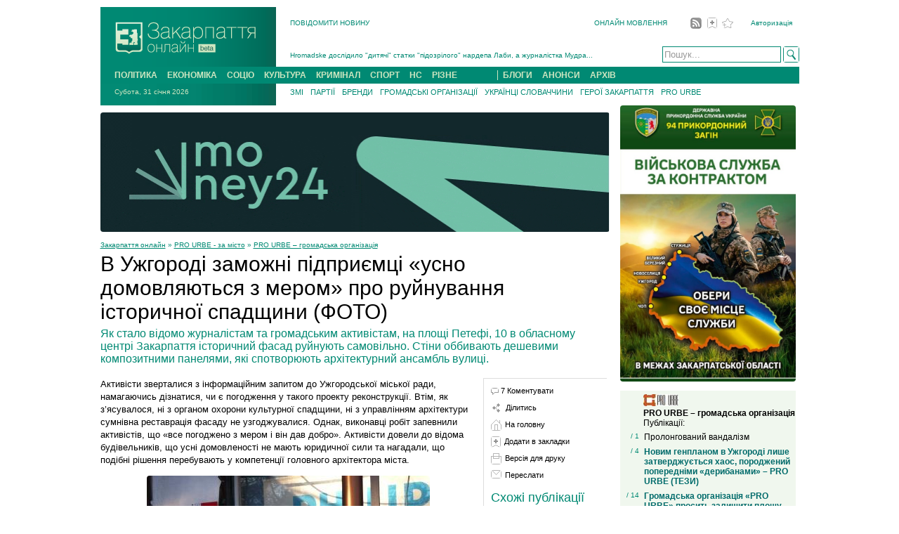

--- FILE ---
content_type: text/html; charset=UTF-8
request_url: https://zakarpattya.net.ua/Prourbe/103533-V-Uzhhorodi-zamozhni-pidpryiemtsi-usno-domovliaiutsia-z-merom-pro-ruinuvannia-istorychnoi-spadshchyny-FOTO
body_size: 20327
content:
<!DOCTYPE html PUBLIC "-//W3C//DTD XHTML 1.0 Strict//EN" "http://www.w3.org/TR/xhtml1/DTD/xhtml1-strict.dtd">
<html xmlns="http://www.w3.org/1999/xhtml" lang="uk">
<head>
<meta http-equiv="Content-Type" content="text/html; charset=utf-8" />
<meta name="viewport" content="width=device-width, initial-scale=1.0" />
<meta content="IE=EmulateIE7" http-equiv="X-UA-Compatible" />
<meta name="ROBOTS" content="INDEX,FOLLOW,ALL"/>
<meta name="DISTRIBUTION" content="GLOBAL"/>
<meta http-equiv="Cache-Control" content="Public"/>
<meta http-equiv="Pragma" content="Public"/>


<title>В Ужгороді заможні підприємці «усно домовляються з мером» про руйнування історичної спадщини (ФОТО) @ Закарпаття онлайн</title>
<meta name="keywords" content="фасад, архітектурний">
<meta name="Description" content="Як стало відомо журналістам та громадським активістам, на площі Петефі, 10 в обласному центрі Закарпаття історичний фасад руйнують самовільно. Стіни оббивають дешевими композитними панелями, які спотворюють архітектурний ансамбль вулиці.">
<meta name="og:type" content="article">
<meta name="og:image" content="">
<meta name="og:url" content="https://zakarpattya.net.ua/Prourbe/103533-V-Uzhhorodi-zamozhni-pidpryiemtsi-usno-domovliaiutsia-z-merom-pro-ruinuvannia-istorychnoi-spadshchyny-FOTO">
<meta name="og:site_name" content="Закарпаття онлайн">
<meta name="theme-color" content="#008973"><meta name="msapplication-navbutton-color" content="#008973"><meta name="mobile-web-app-capable" content="yes"><meta name="apple-mobile-web-app-status-bar-style" content="black-translucent">
<link rel="canonical" href="https://zakarpattya.net.ua/Prourbe/103533-V-Uzhhorodi-zamozhni-pidpryiemtsi-usno-domovliaiutsia-z-merom-pro-ruinuvannia-istorychnoi-spadshchyny-FOTO" />

<!-- PLUGINS -->
<script src="/js/xhr.js?v=4"></script>
<script>
function goto(_url) {}
</script>
<!-- STYLES -->
<link href="/zview.css" rel="stylesheet" type="text/css" />
<style type="text/css">
    #logo img { border-radius:0px; }
    img { border-radius:4px; }
    #column1_2_3 {width: 725px; padding-right: 15px;}
    #pubText p {font-size: 13px;line-height: 18px;}
    #pubText a{color: #008973;}
    #pubText .tags {font-size: 10px;color: #008973;}
    #pubText .tags a{}
    #pubMore h3 { font-size: 12px; font-weight: 100; color: #008973; margin-bottom: 5px; margin-top: 6px;}
    #pubMore h2 { font-size: 18px; font-weight: 100; margin-top: 15px;}
    #pubMore h4 {margin-top: 5px; font-size: 12px; font-weight: 100;}
    #pubMore a {text-decoration: none;}
    #pubMenu p {margin-bottom: 0px; margin-top: 10px;}
    #pubMenu img { margin-right: 5px;}
    #pubMenu {margin-bottom: 10px;}
    #socialLinks {display: none;visibility: hidden; margin-bottom: 10px; margin-top: 10px;}
    .pubView {}
    .pubView h1{font-size: 30px;	line-height: 34px;	font-weight: 100;	margin: 5px 20px 5px 0;}
    .pubView h2 {font-size: 16px;	font-weight: normal;	color: #008973;	margin: 5px 20px 5px 0;}
    .pc1 {float: left;width: 535px;padding-right: 10px;}
    .pc2 {float: left;padding-left: 10px;border-left: #ddd 1px solid;border-top: #ddd 1px solid;width: 165px;margin-top: 13px;}
    .breadcumb {padding-top: 10px;font-size: 10px;color: #008973;}
    .breadcumb a {	color: #008973;}
    .sl{font-size: 11px;color: #000;text-decoration: none;}
    .commentA {font-weight: bold;}
    .commentD {color: #999;font-size: 10px;}
    .commentP {margin-top: 6px;}
    .hlink a{	color: #555; text-decoration: none;border-bottom: 1px dashed #008973;}
    .similar a{color: #008973;}
    .autorSign {
        text-align: right;
        color: #999;
        font-size: 10px;
    }
    .autorSign p{ margin: 5px 0;}
    .afterPost a{margin-right: 10px;}
    .afterPost {margin-bottom: 15px;}
    #titleImage { float: left; font-size: 10px; color: #999; padding-bottom: 5px; width: 240px; padding-right: 10px;}
    /* Join Informers */
    .rt-n-22836 {text-align:left; clear: both;}
    .rt-n-22836__outer {text-align:left; clear: both;}
    .rt-n-22836 .rt-n-22836__outer {text-align:left; clear: both;}
    .rt-n-22836__link { text-align:left; }
    .rt-n-22836 .rt-n-22836__link { text-align:left; }

    #pretenderId {font-size: 12px;}
    .vmClass { background-color: #EEE; font-size: 10px; margin-top: 13px; color: #000; padding: 2px;}
    .voteAbout {font-size: 10px;margin-top: 10px;}
    .pvfLink {font-size: 12px;color: #D41066;	background-color:#FFFFFF; padding: 5px 10px; margin-top: 10px;}
    .mobile_menu { position: absolute; top:0px; right:0px;display:none; }
</style>

<script type="text/javascript" src="/zlib.js"></script>
<script>
    function getMoreComments(_postId) {
        var request = new xhrSocket();
        request.xhrGet("/inc/services.php?do=getcomments&id=" + _postId, printComments);
        var moreComments = document.getElementById('moreComments');
        moreComments.innerHTML = "Завантаженя коментарів...";
    }

    function printComments(_comments) {
        var moreComments = document.getElementById('moreComments');
        moreComments.innerHTML = _comments;
    }

    function showDiv(_name) {
        var dv = document.getElementById(_name);
        dv.style.display = "block";
        dv.style.visibility = "visible";
    }

    function isHuman(_form) {
        if (_form.autorName.value == "") {
            alert("Будь ласка, вкажіть ім'я або нік");
            return false;
        }

        var anv = _form.autorName.value;
        if (anv.length < 3) {
            alert("Ми не довіряємо іменам або нікам які коротші за 3 букви.\n\r Будь ласка, повторіть додавання коментаря.");
            return false;
        }

        if (_form.userSign.value == "") {
            alert("Ви не ввели код. Будь ласка, введіть цифри,\n\r зображені під текстом коментаря, та повторіть додавання коментаря.");
            return false;
        }

        var usv = _form.userSign.value;
        var usve = _form.userSignEtalon.value;
        if (usv.length < 4||usve.length < 4) {
            alert("Введений Вами код містить не всі цифри.\n\r Будь ласка перевірте код та повторіть додавання коментаря.");
            return false;
        }

        return true;
    }
</script>

<!-- Global site tag (gtag.js) - Google Analytics -->
<script async src="https://www.googletagmanager.com/gtag/js?id=UA-162012959-1"></script>
<script>
    window.dataLayer = window.dataLayer || [];
    function gtag(){dataLayer.push(arguments);}
    gtag('js', new Date());

    gtag('config', 'UA-162012959-1');
</script>

<style>
    .top_banners {
        position: relative;
        margin: 0 auto;
        width: 991px;
        top: 5px;
        padding: 0px;
    }
    #page { position:relative; margin: 0 auto;  padding:10px; }
</style>

</head>

<body>


<div id="topBanner1" class="pubBannerTop top_banners"></div>
<div id="B2" class="pubBannerTop top_banners"></div>

<div id='page'>

    <!-- Google tag (gtag.js) -->
<script async src="https://www.googletagmanager.com/gtag/js?id=UA-162012959-1"></script>
<script>
    window.dataLayer = window.dataLayer || [];
    function gtag(){dataLayer.push(arguments);}
    gtag('js', new Date());

    gtag('config', 'UA-162012959-1');
</script>

<style>
    .blog_break { margin-left: 50px; border-left: 1px solid #CEE6C1; }
    .menu_wrap { width: 100%; }
</style>

<div id='header'>
    <div id='logo' onmouseover="showNavigationTip();" onmouseout="hideNavigationTip();">
        <a href="/">
            <img alt="Закарпаття онлайн" src="[data-uri]" width="250" height="85" border="0" />
        </a>
        <div id="naviTip" class="off">Клікніть лого, щоб перейти на головну</div>
    </div>
    <div id='topplace'>
        <div id='shortcut'>
            <div id="shortcut1">
                <a rel="nofollow" href="/sendmessage.php?do=novyna">ПОВІДОМИТИ НОВИНУ</a>
            </div>
            <div id="shortcut2" style="margin-top: 15px;">
                <div id='headerlinks'>
                </div>
                <a href="/Online">ОНЛАЙН МОВЛЕННЯ</a>
                <a href='/rss.xml'><img src="/img/rss.gif" alt="Стрічка RSS" hspace="3" align="absmiddle" style="margin-left:30px;"/></a>
                <a href='javascript:bookmarksite();'><img src="/img/add-favor.gif" alt="Додати у обране" align="absmiddle" hspace="2"/></a>
                <a href='javascript:setHome();'><img src="/img/addfavor.gif" alt="Встановини як домашню сторінку" align="absmiddle" hspace="2"/></a>
                <a href="/zblogs" style="margin-left:20px;">Авторизація</a>
            </div>
            <br class="clearfloat" />
        </div>
        <div id='slide_search'>
            <div id='news_slider' onmouseover="pauseNews();" onmouseout="unpauseNews();">
                <div id='slidingContent'>
                    <h3><a href='/News/239805-Hromadske-doslidylo-dytiachi-statky-pidozriloho-nardepa-Laby-a-zhurnalistka-Mudra-zrobyla-vitroparkivski-aktsenty-VIDEO'>Hromadske дослідило "дитячі" статки "підозрілого" нардепа Лаби, а журналістка Мудра...</a></h3><h3><a href='/News/239804-V-Uzhhorodi-poproshchalysia-z-polehlym-Heroiem-Andriiem-Dolhushevym-FOTO'>В Ужгороді попрощалися з полеглим Героєм Андрієм Долгушевим (ФОТО)...</a></h3><h3><a href='/News/239801-Pidtverdyly-zahybel-na-viini-zakhysnyka-z-Hati-na-Berehivshchyni-Derdia-Komovtsi--FOTO'>Підтвердили загибель на війні захисника з Гаті на Берегівщині Дьердя Комовці ...</a></h3><h3><a href='/News/239796-Deputatu-Uzhhorodskoi-miskrady-Maierchyku--povidomyly-pro-pidozru-u-nedeklaruvanni-aktyviv-na-ponad-138-mln-hrn-FOTO'>Депутату Ужгородської міськради Маєрчику  повідомили про підозру у недеклару...</a></h3><h3><a href='/News/239793-U-seli-Kliucharky-na-Mukachivshchyni-poproshchalysia-iz-zakhysnykom-Pavlom-Masalovychem-FOTO'>У селі Ключарки на Мукачівщині попрощалися із захисником Павлом Масаловичем (...</a></h3><h3><a href='/News/239777-Zavtra-v-Uzhhorodi-vidbudetsia-proshchannia-z-voinom-Andriiem-Dolhushevym-FOTO'>Завтра в Ужгороді відбудеться прощання з воїном Андрієм Долгушевим (ФОТО)...</a></h3><h3><a href='/News/239805-Hromadske-doslidylo-dytiachi-statky-pidozriloho-nardepa-Laby-a-zhurnalistka-Mudra-zrobyla-vitroparkivski-aktsenty-VIDEO'>Hromadske дослідило "дитячі" статки "підозрілого" нардепа Лаби, а журнал�...</a></h3>                </div>
            </div>
            <div id='search' style="float:right; margin-top:24px;">
                <form action="/Search" method="post" name="searchForm" id="searchForm">
                <input type="text" name="searchText" list="suggestion" style="width: 163px; height: 19px; border: 1px solid #008973; color: #999;" value="Пошук..." onKeyDown="javascript:if(event.keyCode==13) submitSearch();" onFocus="javascript:if (this.value=='Пошук...') this.value='';"/>
   <datalist id="suggestion">
    <option>Закарпаття</option>
    <option>Новини Закарпаття</option>
   </datalist> 
<img src="/img/search.gif" alt="Search" align="top" onclick="submitSearch();"/>
                </form>
            </div>
            <br class="clearfloat"/>
        </div>
    </div>
    <div class="menu_wrap">
        <div id='topmenu'>
            <a href="/Politics">ПОЛІТИКА</a>
            <a href="/Economy">ЕКОНОМІКА</a>
            <a href="/Social">СОЦІО</a>
            <a href="/Culture">КУЛЬТУРА</a>
            <a href="/Crime">КРИМІНАЛ</a>
            <a href="/Sports">СПОРТ</a>
            <a href="/Emergency">НС</a>
            <a href="/Miscellaneous">РІЗНЕ</a>
            <a href="/Blogs" class="blog_break">БЛОГИ</a>
            <a href="/Anons">АНОНСИ</a>
            <a href="/Archive">АРХІВ</a>
        </div>
    </div>
    <div id='topdate'>
        Субота, 31 січня 2026    </div>
    <div id='moremenu'>
        <div id="morenav" style="float: left; width: 620px;">
            <a href="/Zmi">ЗМІ</a>
            <a href="/Partiji">ПАРТІЇ</a>
            <a href="/Brands">БРЕНДИ</a>
            <a href="/Gromada">ГРОМАДСЬКІ ОРГАНІЗАЦІЇ</a>
            <a href="/Special/Autors/101">УКРАЇНЦІ СЛОВАЧЧИНИ</a>
            <a href="/Gromada/Autors/173">ГЕРОЇ ЗАКАРПАТТЯ</a>
            <a href="/Prourbe">PRO URBE</a>
        </div>
        <br class="clearfloat"/>
    </div>
    <br class="clearfloat"/>
</div>
        <div id="column1_2_3" class="pubView">
            <div id="B3" style="margin-top:10px;"></div>
            <div class='breadcumb'><a href='/'>Закарпаття онлайн</a>&nbsp»&nbsp<a href='/Prourbe'>PRO URBE - за місто</a>&nbsp»&nbsp<a href='/Prourbe/Autors/111'>PRO URBE – громадська організація</a></div><h1>В Ужгороді заможні підприємці «усно домовляються з мером» про руйнування історичної спадщини (ФОТО)</h1><h2>Як стало відомо журналістам та громадським активістам, на площі Петефі, 10 в обласному центрі Закарпаття історичний фасад руйнують самовільно. Стіни оббивають дешевими композитними панелями, які спотворюють архітектурний ансамбль вулиці.</h2>            <script type="application/ld+json">
            {
                "@context": "https://schema.org",
                "@type": "BreadcrumbList",
                "itemListElement": [
                                        {
                        "@type": "ListItem",
                        "position": 1,
                        "name": "Закарпаття онлайн",
                        "item": "https://zakarpattya.net.ua"
                    },
                    {
                        "@type": "ListItem",
                        "position": 2,
                        "name": "PRO URBE - за місто",
                        "item": "https://zakarpattya.net.ua/Prourbe"
                    },
                    {
                        "@type": "ListItem",
                        "position": 3,
                        "name": "PRO URBE – громадська організація",
                        "item": "https://zakarpattya.net.ua/Prourbe/Autors/111"
                    }                ]
            }
            </script>
                        <div id="postData" class="pc1">
                <div id="pubText">
                <p>
	Активісти зверталися з інформаційним запитом до Ужгородської міської ради, намагаючись дізнатися, чи є погодження у такого проекту реконструкції. Втім, як з&rsquo;ясувалося, ні з органом охорони культурної спадщини, ні з управлінням архітектури сумнівна реставрація фасаду не узгоджувалися. Однак, виконавці робіт запевнили активістів, що &laquo;все погоджено з мером і він дав добро&raquo;. Активісти довели до відома будівельників, що усні домовленості не мають юридичної сили та нагадали, що подібні рішення перебувають у компетенції головного архітектора міста.</p>
<p style="text-align: center;">
	<img loading='lazy' alt="" src="/postimages/pub/2012/11/petefi bida.jpg" style="width: 403px; height: 403px;" /></p>
<p style="text-align: center;">
	<a href="/postimages/pub/2012/11/004258-1.jpg" target="_blank"><img loading='lazy' alt="" src="/postimages/pub/2012/11/004258-1.jpg" style="width: 535px; height: 760px;" /></a></p>
<div class='autorSign'>PRO URBE – громадська організація, <a href='https://zakarpattya.net.ua/Prourbe/'>Закарпаття онлайн.PRO URBE - за місто</a></div><div class='autorSign'>20 листопада 2012р.</div><p class='tags'>Теги: <a href='/Tags/фасад'>фасад</a>, <a href='/Tags/архітектурний'>архітектурний</a></p>                </div>
                <!-- COMMENTS area ************************************************ -->
                <div id="postcomments" class="a2">
                    <a name="pcomments"></a>
                                <div id="B4"></div>                        <h3 class="hlink"><a href="javascript:void(0)" onclick="showDiv('commentForm');">Додати коментар</a></h3>
                        <div id="commentForm" style="display: none; visibility: hidden;">
                            <form action="" method="POST" onsubmit="return isHuman(this);">
                                <input type="hidden" name="postId" value="103533"/>
                                <input type="hidden" name="addComment" value="1"/>
                                <input type="hidden" name="formToken" value="3190"/>
                                <input type='hidden' id='userSignEtalon' value='5330'/>
                                <span class="sl">Ім'я або нік:</span><br/>
                                <input type="text" style="width:200px;" value="" name="autorName" maxlength="100"/>
                                <br/><span class="sl">Коментар:</span><br/>
                                <textarea cols="30" rows="10" style="width:525px;height:100px;" name="text"></textarea>
                                <p style="margin:0px;"><img src="/digits.php"; /></p>
                                <p style="margin-top: 0px;">Введіть число<br/>
                                <input type='text' name="userSign" id='userSign' maxlen='4' style='width: 100px'/>
                                <span style='font-size: 10px; color: #AAA;'> * Будьте уважні, в разі помилки коментар буде скасовано.</span></p>
                                <input type="submit" value="Додати коментар">
                                <p id="commentMsg"></p>
                            </form>
                        </div>
                        
                        <h3>Коментарі</h3><div><p class='commentP'><span class='commentA'>2 777</span> <span class='commentD'> 19.12.2012 / 10:29:56</span><br/>у цьому суцільному бардаку адресні наїзди не мають сенсу.<br/>або закон для всіх, або беспредел<br/>інакше не може бути - така природа явищ</p><p class='commentP'><span class='commentA'>2 555</span> <span class='commentD'> 21.11.2012 / 16:20:21</span><br/>а 555, як то кажуть, г а в н омЁт))))</p><p class='commentP'><span class='commentA'>batu</span> <span class='commentD'> 21.11.2012 / 13:01:46</span><br/>Та ці "громадські активісти" вже всіх задовбали!</p><p class='commentP'><span class='commentA'>шоні</span> <span class='commentD'> 21.11.2012 / 00:37:14</span><br/><p><br/>	олем шиковненько стеріть персональні дані пані Евеліни -- дбайте про журналістські стандарти<br /><br/>	<em>Айно, нараз вшитко лишньоє утерли</em><em>&#39;сьме</em><em>&nbsp;)) Файно дякуєме. Адмін</em></p><br/></p><p class='commentP'><span class='commentA'>Антипанов</span> <span class='commentD'> 21.11.2012 / 00:27:57</span><br/>Одразу замітив стиль алена де панова в коментарях, молодий лисий пердун, там 2 нових бмв на таможні стоять... Якраз на відпочинок на новий рік у куршавелі для сімейки олігархів корупціонерів, хватить...</p><p class='commentP'><span class='commentA'>Панов</span> <span class='commentD'> 20.11.2012 / 23:54:41</span><br/>Ви би ще бабу Галю запитали, вона скаже, що все домовлено з Обамою.</p><p class='commentP'><span class='commentA'>555</span> <span class='commentD'> 20.11.2012 / 23:52:41</span><br/>Этот СТАРЫЙ ПЕРДУН ПОГОРЕЛОВ маму продаст чтобы заработать копейку на домик сыну Андрею.А братья Андреевы ему откатали 20000у.е.за фасад этого здания.А вы тут боритесь за историческую память зданий.Посмотрите как растет домик Андрея возле универа.И боритесь дальше.На самом деле СТАРОГО ПЕРДУНА надо гнать в шею!!!!</p></div>
                    </div>
            </div>
            <div id="pubMore" class="pc2">
                <div id="pubMenu">
                    <p>
                    <img src="/img/comm-gray.gif" width="11" height="10" align="left" alt="Кількість коментів" style="margin-right: 3px; margin-top: 3px;"/>
                    <a class='sl' href='#pcomments' >7 Коментувати</a>                    </p>
                    <p><img src="/img/share-small.gif" align="left" alt="Share"/><a class="sl" href="javascript:void(0);" onclick="showDiv('socialLinks');">Ділитись</a></p>
                    <div id="socialLinks"><script src="/js/bookmarks.js?v=1" type="text/javascript"></script></div>
                    <p><img src="/img/home.gif" align="left" alt="Home"/><a class="sl" href="/">На головну</a></p>
                    <p><img src="/img/add-favor.gif" align="left" alt="Add to favourites"/><a class="sl" href="javascript:bookmarksite();">Додати в закладки</a></p>
                    <p><img src="/img/print-version.gif" align="left" alt="Print version"/><a class="sl" href="/Prourbe/103533-V-Uzhhorodi-zamozhni-pidpryiemtsi-usno-domovliaiutsia-z-merom-pro-ruinuvannia-istorychnoi-spadshchyny-FOTO/Print">Версія для друку</a></p>
                    <p><img src="/img/envelope.gif" align="left" alt="Send"/><a class="sl" href="mailto:?subject=Article from https://zakarpattya.net.ua&body=https://zakarpattya.net.ua/Prourbe/103533-V-Uzhhorodi-zamozhni-pidpryiemtsi-usno-domovliaiutsia-z-merom-pro-ruinuvannia-istorychnoi-spadshchyny-FOTO">Переслати</a></p>
                </div>

                <div style='margin-bottom: 5px;'></div>

                <h2>Схожі публікації</h2>
                <div class="similar">Завантаження публікацій...</div>
                
                <div style='margin-bottom: 5px;'></div>
                
                <div id='zlikebox'>
                    <!-- FB Like Box -->
                    <div id=fbook></div>
                </div>
                
            </div>
            <div style="clear:both;"></div>
        </div> 
        <div id='column4'>
            <div style="padding-bottom:10px;" id="B12"></div>
            <div id='newscol'><div class='autor' style='padding-top: 5px; padding-left: 23px;'><img src='/postimages/autors/50Color/Autor111.jpg' width='50' style='margin-right: 7px;' alt='PRO URBE – громадська організація'><br/><a href='/Blogs/Autors/111' style='font-size: 12px; color: #000; text-decoration: none;'><b>PRO URBE – громадська організація</b></a><br/>Публікації:<br class='clearfloat'/></div><table class='news' cellspacing='5'><tr><td class='nt'><a href='/Prourbe/145883-Prolonhovanyi-vandalizm#pcomments' title='Кількість коментарів. Перехід до коментарів'>/&nbsp;1</a></td><td><a href='/Prourbe/145883-Prolonhovanyi-vandalizm'>Пролонгований вандалізм</a></td></tr><tr><td class='nt'><a href='/Prourbe/144954-Novym-henplanom-v-Uzhhorodi-lyshe-zatverdzhuietsia-khaos-porodzhenyi-poperednimy-derybanamy-–-PRO-URBE-TEZY#pcomments' title='Кількість коментарів. Перехід до коментарів'>/&nbsp;4</a></td><td><a href='/Prourbe/144954-Novym-henplanom-v-Uzhhorodi-lyshe-zatverdzhuietsia-khaos-porodzhenyi-poperednimy-derybanamy-–-PRO-URBE-TEZY'><em class='grn'>Новим генпланом в Ужгороді лише затверджується хаос, породжений попередніми «дерибанами» – PRO URBE (ТЕЗИ)</em></a></td></tr><tr><td class='nt'><a href='/Prourbe/115364-Hromadska-orhanizatsiia-PRO-URBE-prosyt-zalyshyty-ploshchu-Narodnu-v-spokoi#pcomments' title='Кількість коментарів. Перехід до коментарів'>/&nbsp;14</a></td><td><a href='/Prourbe/115364-Hromadska-orhanizatsiia-PRO-URBE-prosyt-zalyshyty-ploshchu-Narodnu-v-spokoi'><em class='grn'>Громадська організація «PRO URBE» просить залишити площу Народну в спокої</em></a></td></tr><tr><td class='nt'><a href='/Prourbe/112595-V-Uzhhorodi-na-mistsi-1-i-apteky-–-iuvelirka-z-chotyrma-vyviskamy-FOTO#pcomments' title='Кількість коментарів. Перехід до коментарів'>/&nbsp;7</a></td><td><a href='/Prourbe/112595-V-Uzhhorodi-na-mistsi-1-i-apteky-–-iuvelirka-z-chotyrma-vyviskamy-FOTO'>В Ужгороді на місці 1-ї аптеки – ювелірка з чотирма вивісками <img src='/img/photo-icon.gif' width='12' height='12' alt='Фото новина'/></a></td></tr><tr><td class='nt'><a href='/Prourbe/112241-Na-terytorii-pid-maibutniu-ploshchu-Bachynskoho-v-Uzhhorodi-zberihsia-unikalnyi-kam’ianyi-mur#pcomments' title='Кількість коментарів. Перехід до коментарів'>/&nbsp;4</a></td><td><a href='/Prourbe/112241-Na-terytorii-pid-maibutniu-ploshchu-Bachynskoho-v-Uzhhorodi-zberihsia-unikalnyi-kam’ianyi-mur'>На території під майбутню площу Бачинського в Ужгороді зберігся унікальний кам’яний мур</a></td></tr><tr><td class='nt'><a href='/Prourbe/111517-PRO-URBE-rozkazala-pro-vlasne-bachennia-umov-konkursu-na-oblashtuvannia-ploshchi-Bachynskoho-v-Uzhhorodi#pcomments' title='Кількість коментарів. Перехід до коментарів'>/&nbsp;1</a></td><td><a href='/Prourbe/111517-PRO-URBE-rozkazala-pro-vlasne-bachennia-umov-konkursu-na-oblashtuvannia-ploshchi-Bachynskoho-v-Uzhhorodi'>PRO URBE розказала про власне бачення умов конкурсу на облаштування площі Бачинського в Ужгороді</a></td></tr><tr><td class='nt'><a href='/Prourbe/110561-V-Uzhhorodi-besiduvaly-pro-mista-i-mistse-sered-nykh-istorychnoho-Uzhhoroda-FOTO#pcomments' title='Кількість коментарів. Перехід до коментарів'>/&nbsp;4</a></td><td><a href='/Prourbe/110561-V-Uzhhorodi-besiduvaly-pro-mista-i-mistse-sered-nykh-istorychnoho-Uzhhoroda-FOTO'>В Ужгороді бесідували про міста і місце серед них історичного Ужгорода <img src='/img/photo-icon.gif' width='12' height='12' alt='Фото новина'/></a></td></tr><tr><td class='nt'><a href='/Prourbe/109403-V-Uzhhorodi-pry-svichtsi-i-v-suprovodi-Venetsianskoho-biienale-besiduvaly-pro-arkhitekturu-FOTO#pcomments' title='Кількість коментарів. Перехід до коментарів'>/&nbsp;4</a></td><td><a href='/Prourbe/109403-V-Uzhhorodi-pry-svichtsi-i-v-suprovodi-Venetsianskoho-biienale-besiduvaly-pro-arkhitekturu-FOTO'>В Ужгороді при свічці і "в супроводі" Венеціанського бієнале бесідували про архітектуру <img src='/img/photo-icon.gif' width='12' height='12' alt='Фото новина'/></a></td></tr><tr><td class='nt'><a href='/Prourbe/109229-PRO-URBE-orhanizovuie-arkhitekturni-lektsii-dlia-Ledydy-i-vsikh-bazhaiuchykh#pcomments' title='Кількість коментарів. Перехід до коментарів'>/&nbsp;4</a></td><td><a href='/Prourbe/109229-PRO-URBE-orhanizovuie-arkhitekturni-lektsii-dlia-Ledydy-i-vsikh-bazhaiuchykh'>"PRO URBE" організовує "архітектурні" лекції для Ледиди і всіх бажаючих</a></td></tr><tr><td class='nt'><a href='/Prourbe/109165-PRO-URBE-pro-Narodnu-#pcomments' title='Кількість коментарів. Перехід до коментарів'>/&nbsp;3</a></td><td><a href='/Prourbe/109165-PRO-URBE-pro-Narodnu-'><em class='grn'>PRO URBE про Народну</em> </a></td></tr><tr><td class='nt'><a href='/Prourbe/107416-V-Uzhhorodi-spotvoreno-shche-odyn-arkhitekturno-tsikavyi-avtentychnyi-budynok-FOTO#pcomments' title='Кількість коментарів. Перехід до коментарів'>/&nbsp;1</a></td><td><a href='/Prourbe/107416-V-Uzhhorodi-spotvoreno-shche-odyn-arkhitekturno-tsikavyi-avtentychnyi-budynok-FOTO'>В Ужгороді спотворено ще один архітектурно цікавий автентичний будинок <img src='/img/photo-icon.gif' width='12' height='12' alt='Фото новина'/></a></td></tr><tr><td class='nt'><a href='/Prourbe/105391-Uzhhorod-vtratyv-shche-odyn-istorychnyi-budynok-FOTO#pcomments' title='Кількість коментарів. Перехід до коментарів'>/&nbsp;4</a></td><td><a href='/Prourbe/105391-Uzhhorod-vtratyv-shche-odyn-istorychnyi-budynok-FOTO'>Ужгород втратив ще один історичний будинок <img src='/img/photo-icon.gif' width='12' height='12' alt='Фото новина'/></a></td></tr><tr><td class='nt'><a href='/Prourbe/101547-Meru-Uzhhoroda-i-kolyshnomu-prokuroru-inkryminuiut-reiderske-zakhoplennia-kinoteatru#pcomments' title='Кількість коментарів. Перехід до коментарів'>/&nbsp;11</a></td><td><a href='/Prourbe/101547-Meru-Uzhhoroda-i-kolyshnomu-prokuroru-inkryminuiut-reiderske-zakhoplennia-kinoteatru'><em class='grn'>Меру Ужгорода і колишньому прокурору інкримінують рейдерське захоплення кінотеатру</em></a></td></tr><tr><td class='nt'><a href='/Prourbe/101451-Terytoriiu-bilia-uzhhorodskoi-pamiatky-blahoustroiuiut-metsenaty#pcomments' title='Кількість коментарів. Перехід до коментарів'>/&nbsp;2</a></td><td><a href='/Prourbe/101451-Terytoriiu-bilia-uzhhorodskoi-pamiatky-blahoustroiuiut-metsenaty'>Територію біля ужгородської пам'ятки благоустроюють меценати?</a></td></tr><tr><td class='nt'><a href='/Prourbe/99434-Cheskyi-film-khronika-Uzhhorod-i-ioho-okolytsi-1922-r.-VIDEO#pcomments' title='Кількість коментарів. Перехід до коментарів'>/&nbsp;4</a></td><td><a href='/Prourbe/99434-Cheskyi-film-khronika-Uzhhorod-i-ioho-okolytsi-1922-r.-VIDEO'>Чеський фільм-хроніка "Ужгород і його околиці" 1922 р. <img src='/img/video-icon.gif' width='18' height='10' alt='Відео новина'/></a></td></tr><tr><td class='nt'><a href='/Prourbe/99200-V-Uzhhorodi-vikna-115-richnoho-budynku-zaminyly-na-prymityvnyi-plastyk-FOTO#pcomments' title='Кількість коментарів. Перехід до коментарів'>/&nbsp;28</a></td><td><a href='/Prourbe/99200-V-Uzhhorodi-vikna-115-richnoho-budynku-zaminyly-na-prymityvnyi-plastyk-FOTO'>В Ужгороді вікна 115-річного будинку замінили на примітивний пластик <img src='/img/photo-icon.gif' width='12' height='12' alt='Фото новина'/></a></td></tr><tr><td class='nt'><a href='/Prourbe/98944-V-Uzhhorodi-kovali-proponuiut-bezkoshtovno-onovyty-mist.-Vlada-ne-khoche#pcomments' title='Кількість коментарів. Перехід до коментарів'>/&nbsp;11</a></td><td><a href='/Prourbe/98944-V-Uzhhorodi-kovali-proponuiut-bezkoshtovno-onovyty-mist.-Vlada-ne-khoche'>В Ужгороді ковалі пропонують безкоштовно оновити міст. Влада не хоче?</a></td></tr><tr><td class='nt'><a href='/Prourbe/97971-Krok-za-krokom.-Vyvisky-Uzhhoroda#pcomments' title='Кількість коментарів. Перехід до коментарів'>/&nbsp;4</a></td><td><a href='/Prourbe/97971-Krok-za-krokom.-Vyvisky-Uzhhoroda'><em class='grn'>Крок за кроком. Вивіски Ужгорода</em></a></td></tr><tr><td class='nt'><a href='/Prourbe/94737-V-istorychnyi-tsentr-Uzhhoroda-povertaiutsia-istorychni-vyvisky-FOTO#pcomments' title='Кількість коментарів. Перехід до коментарів'>/&nbsp;18</a></td><td><a href='/Prourbe/94737-V-istorychnyi-tsentr-Uzhhoroda-povertaiutsia-istorychni-vyvisky-FOTO'>В історичний центр Ужгорода повертаються "історичні" вивіски <img src='/img/photo-icon.gif' width='12' height='12' alt='Фото новина'/></a></td></tr><tr><td class='nt'><a href='/Prourbe/92186-U-virtualnomu-Uzhhorodi-vidremontuvaly-cherhovyi-fasad-FOTO-#pcomments' title='Кількість коментарів. Перехід до коментарів'>/&nbsp;19</a></td><td><a href='/Prourbe/92186-U-virtualnomu-Uzhhorodi-vidremontuvaly-cherhovyi-fasad-FOTO-'>У віртуальному Ужгороді "відремонтували" черговий фасад <img src='/img/photo-icon.gif' width='12' height='12' alt='Фото новина'/> </a></td></tr><tr><td class='nt'><a href='/Prourbe/92144-Uzhhorod-Nezakonnyi-pavilion-pid-stinamy-filarmonii-opechatala-militsiia#pcomments' title='Кількість коментарів. Перехід до коментарів'>/&nbsp;4</a></td><td><a href='/Prourbe/92144-Uzhhorod-Nezakonnyi-pavilion-pid-stinamy-filarmonii-opechatala-militsiia'><em class='grn'>Ужгород: Незаконний павільйон під стінами філармонії опечатала міліція</em></a></td></tr><tr><td class='nt'><a href='/Prourbe/92128-V-Uzhhorodi-pid-nezakonnym-tymchasovym-nametom-bilia-oblfilarmonii-vzhe-vykopaly-iamu-pid-fundament-FOTO#pcomments' title='Кількість коментарів. Перехід до коментарів'>/&nbsp;21</a></td><td><a href='/Prourbe/92128-V-Uzhhorodi-pid-nezakonnym-tymchasovym-nametom-bilia-oblfilarmonii-vzhe-vykopaly-iamu-pid-fundament-FOTO'><em class='grn'>В Ужгороді під незаконним тимчасовим наметом біля облфілармонії вже викопали яму під фундамент <img src='/img/photo-icon.gif' width='12' height='12' alt='Фото новина'/></em></a></td></tr><tr><td class='nt'><a href='/Prourbe/91756-V-istorychnomu-tsentri-Uzhhoroda-nashvydkoruch-sklepaly-cherhovyi-plastykovyi-pavilion-FOTO#pcomments' title='Кількість коментарів. Перехід до коментарів'>/&nbsp;8</a></td><td><a href='/Prourbe/91756-V-istorychnomu-tsentri-Uzhhoroda-nashvydkoruch-sklepaly-cherhovyi-plastykovyi-pavilion-FOTO'>В історичному центрі Ужгорода нашвидкоруч склепали черговий пластиковий павільйон <img src='/img/photo-icon.gif' width='12' height='12' alt='Фото новина'/></a></td></tr><tr><td class='nt'><a href='/Prourbe/91718-Fasad-istorychnoi-Korony-v-tsentri-Uzhhoroda-fantastychno-zminyly-FOTO#pcomments' title='Кількість коментарів. Перехід до коментарів'>/&nbsp;37</a></td><td><a href='/Prourbe/91718-Fasad-istorychnoi-Korony-v-tsentri-Uzhhoroda-fantastychno-zminyly-FOTO'><em class='grn'>Фасад історичної "Корони" в центрі Ужгорода фантастично змінили <img src='/img/photo-icon.gif' width='12' height='12' alt='Фото новина'/></em></a></td></tr><tr><td class='nt'><a href='/Prourbe/91137-Z-uzhhorodskoi-Korony-nareshti-znialy-odioznu-vyvisku-FOTO#pcomments' title='Кількість коментарів. Перехід до коментарів'>/&nbsp;7</a></td><td><a href='/Prourbe/91137-Z-uzhhorodskoi-Korony-nareshti-znialy-odioznu-vyvisku-FOTO'><em class='grn'>З ужгородської "Корони" нарешті зняли одіозну вивіску <img src='/img/photo-icon.gif' width='12' height='12' alt='Фото новина'/></em></a></td></tr></table><a href='/Prourbe/Autors/111' class='archlink' style='padding-left: 18px;'>» Всі записи</a>            </div>
            <p></p>
            <div id='ADV-B3-2' style='margin-top: 5px;'>
            </div>
        </div>
        <div style="clear:both;"></div>
        
        <style>
    #footer {
        border-top: 5px #f0f7ee solid; padding: 5px 2px; font-size: 11px; line-height: 140%; margin-top: 110px;
    }
    .footer-block { float:left; padding-right: 15px;}
    .clearboth {clear:both;}
</style>
<div id="footer">
    <div class="footer-block" style="width: 270px;">
        <img src="/img/zonlinewhite.gif" alt="Закарпаття онлайн" width="200" height="64" />
        <span style='font-size: 9px; color: #008973;'>
            <br/>© 2003-2026 Закарпаття онлайн Beta<br/>
        </span>
    </div>
    <div class="footer-block" style="width: 270px;">
        <b>Інтернет-видання «Закарпаття онлайн Beta»</b><br />
        <a rel="nofollow" href="/sendmessage.php">Надіслати повідомлення</a>
    </div>
    <div class="footer-block" style="width: 270px;">
        <a href="#Responsibility" onclick="showCopyright();">Відповідальність сторін</a>
        <b>У разі копіювання матеріалів гіперпосилання на «Закарпаття онлайн» обов’язкове. Відповідальність за вміст блогів несуть їх власники.</b><br/>
    </div>
    <div class="footer-block" style="width: 100px;">
        <div class="counters"></div>
    </div>
    <div class="clearboth"></div>
    <p id="copyright" style='display: none; visibility: hidden; background-color: #F0F7EE; font-size: 12px; padding: 10px;'>
        <a name="Responsibility"></a>
        Відповідальність за достовірність фактів, цитат, власних імен та інших відомостей несуть автори публікацій, а рекламної інформації — рекламодавці.
        <br/>Редакція може не поділяти думку авторів. Редакція залишає за собою право редагувати надані матеріали. 
    </p>
</div>
<script>
    function showCopyright(){
        var copyright = document.getElementById('copyright');
        copyright.style.visibility = 'visible';
        copyright.style.display = 'block';
    }
    startNewsScrolling();
</script>

<style>
    .snowflake {
        position: fixed;
        top: -20px;
        color: white;
        pointer-events: none;
        user-select: none;
        opacity: 0;

        animation-name: fall, sway, fadein;
        animation-timing-function: linear, ease-in-out, ease-in;
        animation-iteration-count: infinite;
    }

    /* Повільне падіння */
    @keyframes fall {
        to { transform: translateY(150vh); }
    }

    /* Легкий вітер */
    @keyframes sway {
        0%, 100% { margin-left: 0; }
        50% { margin-left: 15px; }
    }

    @keyframes fadein {
        to { opacity: 0.6; }
    }
</style>

<script>
const snowCount = 30;
const snowChars = ["❄", "❅"];

for (let i = 0; i < snowCount; i++) {
    const flake = document.createElement("div");
    flake.className = "snowflake";
    flake.textContent =
        snowChars[Math.floor(Math.random() * snowChars.length)];

    /* Менший розмір */
    const size = Math.random() * 8 + 6;

    /* Повільно */
    const fallDuration = Math.random() * 20 + 25;

    /* Легкий вітер */
    const swayDuration = Math.random() * 6 + 6;

    /* Затримка старту */
    const delay = Math.random() * 10 + 5;

    flake.style.fontSize = size + "px";
    flake.style.left = Math.random() * 100 + "vw";

    flake.style.animationDuration =
        fallDuration + "s, " +
        swayDuration + "s, 2s";

    flake.style.animationDelay =
        delay + "s, " +
        delay + "s, " +
        delay + "s";

    document.body.appendChild(flake);
}
</script>
    </div>
</div>

<script charset="UTF-8">
    function printSimilarPosts(_posts) {
        var divSimilarPosts = document.querySelector('.similar');
        divSimilarPosts.innerHTML = _posts;
    }

    function getSimilarPosts(_postId, _tags) {
        var request = new xhrSocket();
        request.xhrGet("/inc/services.php?do=getsimilarpost&id=" + _postId + "&tags=" + _tags, printSimilarPosts);
        var moreComments = document.getElementById('moreComments');
    }

    function windowOnLoad() {
        getSimilarPosts(103533, 'фасад, архітектурний');
        setTimeout(function() {
            document.getElementById('fbook').innerHTML='<iframe title="Facebook like buttton" src="//www.facebook.com/plugins/likebox.php?href=https%3A%2F%2Fwww.facebook.com%2Fpages%2F%25D0%2597%25D0%25B0%25D0%25BA%25D0%25B0%25D1%2580%25D0%25BF%25D0%25B0%25D1%2582%25D1%2582%25D1%258F-%25D0%25BE%25D0%25BD%25D0%25BB%25D0%25B0%25D0%25B9%25D0%25BD%2F110908405650366%3Ffref%3Dts&width=150&height=530&show_faces=true&colorscheme=light&stream=false&border_color&header=true" scrolling="no" frameborder="0" style="border:none; overflow:hidden; width:150px; height:240px;" allowTransparency="true"></iframe>';
        }, 10);
    }

    window.onload = windowOnLoad;

    setTimeout(function() {
            if(document.getElementById('B3'))document.getElementById('B3').innerHTML='<a href="https://money24.com.ua/" target="_blank"><img loading="lazy" src="/_adv/20260128183752.gif" style="width:100%;" alt="Реклама B3"></a>';    if(document.getElementById('B12'))document.getElementById('B12').innerHTML='<a href="https://zakarpattya.net.ua/News/239094-Chopskyi-prykordonnyi-zahin-provodyt-nabir-na-viiskovu-sluzhbu-za-kontraktom" target="_blank"><img loading="lazy" src="/_adv/20251210090113.jpg" style="width:100%;" alt="Реклама B12"></a>';    if(document.getElementById('B4'))document.getElementById('B4').innerHTML='<a href="https://zakarpattya.net.ua/Blogs/237307-Rusynske-zahostrennia-abo-Kramatorskyi-viter-v-holovi-u-ZHalyvy" target="_blank"><img loading="lazy" src="/_adv/20250608192345.jpg" style="width:100%;" alt="Реклама B4"></a>';    }, 10);
</script>


</body>
</html>
